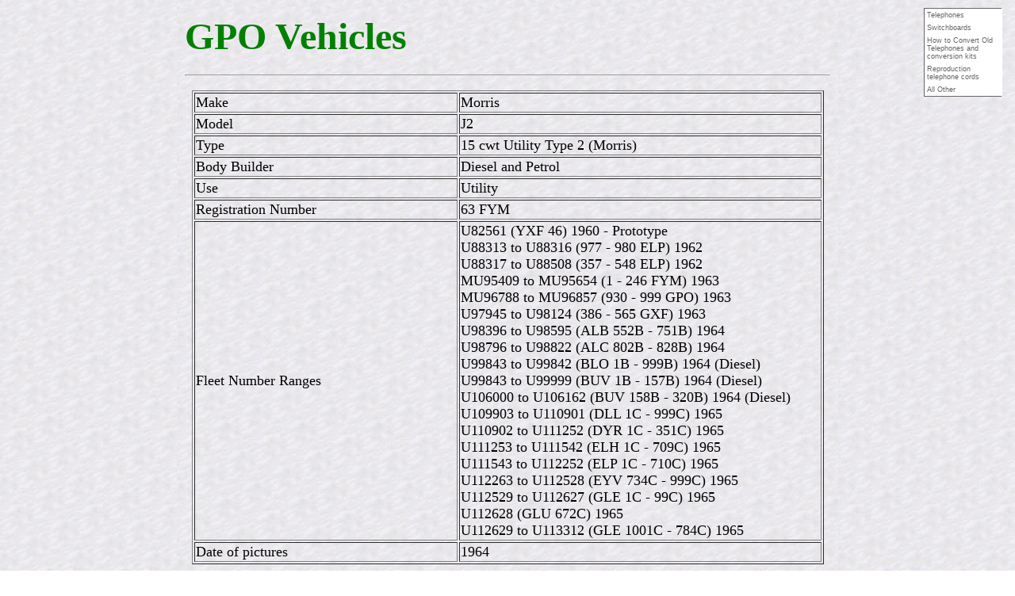

--- FILE ---
content_type: text/html
request_url: https://www.britishtelephones.com/vehicles/lightvans/011.htm
body_size: 2534
content:
<!DOCTYPE HTML PUBLIC "-//W3C//DTD HTML 3.2 FINAL//EN">
<html>

<head>

<title>Morris - J2 - 15cwt GPO Utility Van Type 2</title>
</head>

<body background="../../pictures/back9.gif" bgcolor="#FFFFFF">
<div align="center">
<table width="66%"  border="0" cellpadding="0" cellspacing="10"
bgcolor="#FFFFFF" height="644" background="../../back9.gif">    <tr>        
		<td height="71" align="left" valign="top">
		<h1>

<b>
<font size="7" color="#008000">

GPO Vehicles</font></b></h1>
		<hr></td>    </tr>    <tr>        
	<td valign="top">

<div align="center">
  <center>
  <table border="1" width="98%">
    <tr>
      <td width="42%"><font size="4">Make</font></td>
      <td width="58%"><font size="4">Morris</font></td>
    </tr>
    <tr>
      <td width="42%"><font size="4">Model</font></td>
      <td width="58%"><font size="4">J2</font></td>
    </tr>
    <tr>
      <td width="42%"><font size="4">Type</font></td>
      <td width="58%">
		<p align="left"><font size="4">15 cwt Utility Type 2 (Morris)</font></td>
    </tr>
    <tr>
      <td width="42%"><font size="4">Body Builder</font></td>
      <td width="58%"><font size="4">Diesel and Petrol</font></td>
    </tr>
    <tr>
      <td width="42%"><font size="4">Use</font></td>
      <td width="58%"><font size="4">Utility</font></td>
    </tr>
    <tr>
      <td width="42%"><font size="4">Registration Number</font></td>
      <td width="58%"><font size="4">63 FYM</font></td>
    </tr>
    <tr>
      <td width="42%"><font size="4">Fleet Number Ranges</font></td>
      <td width="58%"><font size="4">U82561 (YXF 46) 1960 - Prototype<br>
		U88313 to U88316 (977 - 980 ELP) 1962<br>
		U88317 to U88508 (357 - 548 ELP) 1962<br>
		MU95409 to MU95654 (1 - 246 FYM) 1963<br>
		MU96788 to MU96857 (930 - 999 GPO) 1963<br>
		U97945 to U98124 (386 - 565 GXF) 1963<br>
		U98396 to U98595 (ALB 552B - 751B) 1964<br>
		U98796 to U98822 (ALC 802B - 828B) 1964<br>
		U99843 to U99842 (BLO 1B - 999B) 1964 (Diesel)<br>
		U99843 to U99999 (BUV 1B - 157B) 1964 (Diesel)<br>
		U106000 to U106162 (BUV 158B - 320B) 1964 (Diesel)<br>
		U109903 to U110901 (DLL 1C - 999C) 1965<br>
		U110902 to U111252 (DYR 1C - 351C) 1965<br>
		U111253 to U111542 (ELH 1C - 709C) 1965<br>
		U111543 to U112252 (ELP 1C - 710C) 1965<br>
		U112263 to U112528 (EYV 734C - 999C) 1965<br>
		U112529 to U112627 (GLE 1C - 99C) 1965<br>
		U112628 (GLU 672C) 1965<br>
		U112629 to U113312 (GLE 1001C - 784C) 1965</font></td>
    </tr>
    <tr>
      <td width="42%"><font size="4">Date of pictures</font></td>
      <td width="58%"><font size="4">1964</font></td>
    </tr>
  </table>
  </center>
  <p align="justify"><b>General description and facilities<br>
	</b>This vehicle supersedes the Type 1 version.&nbsp; It is a commercial 
	forward control van with .both near-side and rear door access to the vehicle 
	body. The vehicle is equipped internally with adjustable aluminium slotted 
	angle racking and has a roof ladder rack mounted on the near-side.&nbsp; An 
	additional 3 section ladder may be carried on a special shelf on the top of 
	the off-side internal racking.&nbsp; The vehicle is intended for the use of 
	one or two man parties who require to carry between 5 cwt. and 15 cwt of 
	stores and tools, e.g. installation parties or construction jointers.</p>
  <center>
	<p align="justify">On early models
	(U 88313 to U 96857 inclusive) the provision of mild steel racking limited 
	the pay load to 14 cwt. A temporary third seat may be fitted to a proportion 
	of these vehicles for use by a trainee or an occasional passenger.&nbsp; 
	Where a third seat is fitted and an additional passenger carried, the pay 
	load must be reduced by 1 cwt. and distributed to give approximately equal 
	wheel loadings.&nbsp; Vehicles in the range U 109903 to 111252 are fitted 
	with a double passenger seat but this may be removed and converted into a 
	normal single seat if required.&nbsp; On no account may these vehicles be 
	used for Parties whose regular size exceeds two men.</p>
  <center>
	<p align="justify">Taken from - ENGINEERING INSTRUCTIONS, TOOLS &amp; TRANSPORT, VEHICLES N1221 
	(Issue 1, 24.3.66)</p>
  </center>
  </center>
	<p align="left">
	<a href="../../documents/poeej_vol_53_4_january_1961_vehicles.pdf">POEEJ 
	Article</a> - 1961</p>
	<p align="left">
	<a href="../../documents/poeej_vol_57_1_april_1964_j2van.pdf">POEEJ 
	Article</a> - 1964</p>
</div>

<p align="center"><img border="0" src="pict0011.jpg">
</p>

<p align="center"><img border="0" src="pict0012.jpg"></p>
<p align="center"><br>
<img border="0" src="pict0013.jpg" width="635" height="555"></p>
<p align="center"><br>
<img border="0" src="pict0013a.jpg" width="635" height="799"></p>
<p align="center"><br>
<img border="0" src="pict0020.jpg" width="640" height="486"></p>

&nbsp;</td>        
	   </tr>    <tr>        
		<td height="138" valign=top>&nbsp;<table CELLPADDING="0" CELLSPACING="0" WIDTH="681" BORDER="0" align="center"
bgcolor="#00A5C6" height="13">
  <tr>
    <b><td align="center" valign="middle" width="180"
    style="border-style: ridge; border-color: #00FFFF" bordercolor="#00FFFF" height="30"><font
    size="3" color="#FFFFFF"><a href onClick="parent.history.back(); return false;"
    onMouseOver="self.status='Back'; return true;"><b><u>BACK</u></b></a> </font></b></td>
    <td align="center" valign="middle" width="195"
    style="border-style: ridge; border-color: #00FFFF" bordercolor="#00FFFF" height="30"><font
    size="3" color="#FFFFFF"><b><a href="../../homepage.htm">Home page</a></b> </font></td>
    <td align="center" valign="middle" width="171"
    style="border-style: ridge; border-color: #00FFFF" bordercolor="#00FFFF" height="30"><b><font
    size="3" color="#FFFFFF"><a href="../../telelist.htm">BT/GPO Telephones</a> </font></b></td>
    <td align="center" valign="middle" width="174"
    style="border-style: ridge; border-color: #00FFFF" bordercolor="#00FFFF" height="30">
      <b><a href="../../search.html">Search the Site</a></b></td>
    <td align="center" valign="middle" width="180"
    style="border-style: ridge; border-color: #00FFFF" bordercolor="#00FFFF" height="30">
    <b>
      <font size="3" color="#FFFFFF"><a href="../../vehicles.htm">Vehicles Home
      Page</a></font></b></td>
    <td align="center" valign="middle" width="180"
    style="border-style: ridge; border-color: #00FFFF" bordercolor="#00FFFF" height="30"><b><font
    size="3" color="#FFFFFF"><a href="../../qfmenu.htm">Quick Find</a> </font></b></td>
    <td align="center" valign="middle" width="209"
    style="border-style: ridge; border-color: #00FFFF" bordercolor="#00FFFF" height="30"><b><font
    size="3" color="#FFFFFF"><a href="../../menusys.htm">All Telephone Systems</a> </font></b></td>
  </tr>
</table>

		</b><hr>            <p><P>
		<h5>Last revised: 
<!--webbot bot="TimeStamp"
s-type="EDITED" s-format="%B %d, %Y" startspan -->January 29, 2024<!--webbot bot="TimeStamp" endspan i-checksum="31472" --></h5>
<br><b>FM3</b></p>
<SCRIPT language=JavaScript>
	/*
	 Milonic DHTML Website Navigation Menu - Version 3.4
	 Written by Andy Woolley - Copyright 2002 (c) Milonic Solutions Limited. All Rights Reserved.
	 Please visit http://www.milonic.co.uk/menu or e-mail menu3@milonic.com for more information.
	 
	 The Free use of this menu is only available to Non-Profit, Educational & Personal web sites.
	 Commercial and Corporate licenses  are available for use on all other web sites & Intranets.
	 All Copyright notices MUST remain in place at ALL times and, please keep us informed of your 
	 intentions to use the menu and send us your URL.
	*/
</SCRIPT>	
<SCRIPT language=JavaScript src="../java/stdmenu_array_lev3.js" type=text/javascript></SCRIPT>
<SCRIPT language=JavaScript src="../java/mmenu.js" type=text/javascript></SCRIPT>
<script language=javascript>
function setValue()
{
	mn=getMenuByName("FollowMain")
	menu=eval("menu"+mn)
	menu[10]=parseInt(document.f1.t1.value)
}
</script>
</p>        </td>    </tr>
</table>
</div>
<SCRIPT language=JavaScript>
	/*
	 Milonic DHTML Website Navigation Menu - Version 3.4
	 Written by Andy Woolley - Copyright 2002 (c) Milonic Solutions Limited. All Rights Reserved.
	 Please visit http://www.milonic.co.uk/menu or e-mail menu3@milonic.com for more information.
	 
	 The Free use of this menu is only available to Non-Profit, Educational & Personal web sites.
	 Commercial and Corporate licenses  are available for use on all other web sites & Intranets.
	 All Copyright notices MUST remain in place at ALL times and, please keep us informed of your 
	 intentions to use the menu and send us your URL.
	*/
</SCRIPT>	
<SCRIPT language=JavaScript src="../../java/stdmenu_array_lev3.js" type=text/javascript></SCRIPT>
<SCRIPT language=JavaScript src="../../java/mmenu.js" type=text/javascript></SCRIPT>
<script language=javascript>
function setValue()
{
	mn=getMenuByName("FollowMain")
	menu=eval("menu"+mn)
	menu[10]=parseInt(document.f1.t1.value)
}
</script>
</body>
</html>


--- FILE ---
content_type: application/javascript
request_url: https://www.britishtelephones.com/java/stdmenu_array_lev3.js
body_size: 3138
content:

/*
 Milonic DHTML Menu
 Written by Andy Woolley
 Copyright 2002 (c) Milonic Solutions. All Rights Reserved.
 Plase vist http://www.milonic.co.uk/menu or e-mail menu3@milonic.com
 You may use this menu on your web site free of charge as long as you place prominent links to http://www.milonic.co.uk/menu and
 your inform us of your intentions with your URL AND ALL copyright notices remain in place in all files including your home page
 Comercial support contracts are available on request if you cannot comply with the above rules.

 Please note that major changes to this file have been made and is not compatible with earlier versions..

 You no longer need to number your menus as in previous versions.
 The new menu structure allows you to name the menu instead. This means that you can remove menus and not break the system.
 The structure should also be much easier to modify, add & remove menus and menu items.

 If you are having difficulty with the menu please read the FAQ at http://www.milonic.co.uk/menu/faq.php before contacting us.

 Please note that the above text CAN be erased if you wish as long as copyright notices remain in place.
*/

//The following line is critical for menu operation, and MUST APPEAR ONLY ONCE.
menunum=0;menus=new Array();_d=document;function addmenu(){menunum++;menus[menunum]=menu;}function dumpmenus(){mt="<script language=JavaScript>";for(a=1;a<menus.length;a++){mt+=" menu"+a+"=menus["+a+"];"}mt+="<\/script>";_d.write(mt)}
//Please leave the above line intact. The above also needs to be enabled if it not already enabled unless you have more than one _array.js file


////////////////////////////////////
// Editable properties START here //
////////////////////////////////////

timegap=500                   // The time delay for menus to remain visible
followspeed=5                 // Follow Scrolling speed
followrate=50                 // Follow Scrolling Rate
suboffset_top=5               // Sub menu offset Top position
suboffset_left=10             // Sub menu offset Left position



ScrollingSampStyle=[          // ScrollingSampStyle is an array of properties. You can have as many property arrays as you need
"666666",                     // Mouse Off Font Color
"ffffff",                     // Mouse Off Background Color (use zero for transparent in Netscape 6)
"000000",                     // Mouse On Font Color
"ff9933",                     // Mouse On Background Color
"666666",                     // Menu Border Color
"9",                         // Font Size (default is px but you can specify mm, pt or a percentage)
"normal",                     // Font Style (italic or normal)
"normal",                     // Font Weight (bold or normal)
"comic sans ms,verdana,helvetica",// Font Name
3,                            // Menu Item Padding or spacing
,                             // Sub Menu Image (Leave this blank if not needed)
0,                            // 3D Border & Separator bar
,                             // 3D High Color
,                             // 3D Low Color
,                             // Current Page Item Font Color (leave this blank to disable)
,                             // Current Page Item Background Color (leave this blank to disable)
,                             // Top Bar image (Leave this blank to disable)
,                             // Menu Header Font Color (Leave blank if headers are not needed)
,                             // Menu Header Background Color (Leave blank if headers are not needed)
,                             // Menu Item Separator Color
]


addmenu(menu=[
"FollowMain",                 // Menu Name - This is needed in order for this menu to be called
10,                          // Menu Top - The Top position of this menu in pixels
620,                           // Menu Left - The Left position of this menu in pixels
100,                          // Menu Width - Menus width in pixels
1,                            // Menu Border Width
"right",                             // Screen Position - here you can use "center;left;right;middle;top;bottom" or a combination of "center:middle"
ScrollingSampStyle,           // Properties Array - this array is declared higher up as you can see above
1,                            // Always Visible - allows this menu item to be visible at all time (1=on or 0=off)
,                             // Alignment - sets this menu elements text alignment, values valid here are: left, right or center
"Fade(duration=0.2);Shadow(color=777777, Direction=135, Strength=5)",// Filter - Text variable for setting transitional effects on menu activation - see above for more info
1,                            // Follow Scrolling Top Position - Tells this menu to follow the user down the screen on scroll placing the menu at the value specified.
0,                            // Horizontal Menu - Tells this menu to display horizontaly instead of top to bottom style (1=on or 0=off)
0,                            // Keep Alive - Keeps the menu visible until the user moves over another menu or clicks elsewhere on the page (1=on or 0=off)
,                             // Position of TOP sub image left:center:right
,                             // Set the Overall Width of Horizontal Menu to specified width or 100% and height to a specified amount
0,                            // Right To Left - Used in Hebrew for example. (1=on or 0=off)
0,                            // Open the Menus OnClick - leave blank for OnMouseover (1=on or 0=off)
,                             // ID of the div you want to hide on MouseOver (useful for hiding form elements)
,                             // Background image for menu Color must be set to transparent for this to work
0,                            // Scrollable Menu
,                             // Miscellaneous Menu Properties
,"Telephones","show-menu=Telephones",,,0
,"Switchboards","show-menu=Switchboards","#",,0
,"How to Convert Old Telephones and conversion kits","../../pstconv1.htm",,,0
,"Reproduction telephone cords","../../telephonecords/cords.htm",,,0
,"All Other","show-menu=AllOther","#",,0
])


addmenu(menu=[
"Collectors",
,
,
180,
1,
,
ScrollingSampStyle,
0,
,
"Fade(duration=0.2);Shadow(color=777777, Direction=135, Strength=5)",
0,
0,
0,
,
,
0,
0,
,
,
0,
,
,"200 type Information","../../t200info.htm",,,0
,"300 type Information","../../collect.htm",,,0
,"Candlestick","../../candleco.htm",,,0
,"Converting Old Telephones","../../pstconv1.htm",,,0
,"Reproduction Telephones","../../reproind.htm",,,0

])

addmenu(menu=[
"Teleparts",
,
,
180,
1,
,
ScrollingSampStyle,
0,
,
"Fade(duration=0.2);Shadow(color=777777, Direction=135, Strength=5)",
0,
0,
0,
,
,
0,
0,
,
,
0,
,
,"Earpieces","../../menuear.htm",,,0
,"Induction Coils","../../menucoili.htm",,,0
,"Mouthpieces","../../menumout.htm",,,0
,"Receiver Insets","../../menureci.htm",,,0
,"Switches","../../switches.htm",,,0
,"Transmitters","../../menutran.htm",,,0
])


addmenu(menu=[
"ALLOther",
,
,
160,
1,
,
ScrollingSampStyle,
0,
,
"Fade(duration=0.2);Shadow(color=777777, Direction=135, Strength=5)",
0,
0,
0,
,
,
0,
0,
,
,
0,
,
,"Search the whole Site","../../search.html",,,1
,"Home Page","../../index.htm",,,0
,"Author","../../homepag2.htm",,,0
,"BPO (GPO/PO/BT) Equipment","show-menu=BPOEquipment","#",,0
,"Collectors Information","show-menu=Collectors","#",,0
,"Company Histories","../../menuhist.htm",,,0
,"Contact Information","../../index.htm",,,0
,"Converting Old Telephones","../../pstconv1.htm",,,0
,"Diagrams and Drawings","../../menudiag.htm",,,0
,"Fault Finding Telephones","../../fault1.htm",,,0
,"Fire Systems","../../menufire.htm",,,0
,"Glossary of Telecom Terminology","../../glossary.htm",,,0
,"How does it work","../../menuhow.htm",,,0
,"Links to other telephone related sites","../../links.htm",,,0
,"Parts for Telephone Systems","../../menupart.htm",,,0
,"Plastics","../../menuplas.htm",,,0
,"Police Systems","../../menupa.htm",,,0
,"Quick Find","../../qfmenu.htm",,,0
,"Signalling Systems","../../menusig.htm",,,0
,"Sounds - ringing tones etc","../../menusnd1.htm",,,0
,"Tools","../../menutool.htm",,,0
,"Vehicles","../../vehicles.htm",,,0
,"Wiring Diagrams","../../menuwire.htm",,,0
])

addmenu(menu=[
"BPOEquipment",
,
,
160,
1,
,
ScrollingSampStyle,
0,
,
"Fade(duration=0.2);Shadow(color=777777, Direction=135, Strength=5)",
0,
0,
0,
,
,
0,
0,
,
,
0,
,
,"Amplifiers","../../menuamp.htm",,,0
,"Answer and Recording Machines","../../menuansr.htm",,,0
,"Bells and Bellsets","../../menuaud.htm",,,0
,"Autodials","../../menuauto.htm",,,0
,"Block Terminals","../../bterm.htm",,,0
,"Box Connections","../../boxcon.htm",,,0
,"Buzzers","../../menuaud.htm",,,0
,"Clocks","../../menucloc.htm",,,0
,"Coin Boxes and Payphones","../../menuccb.htm",,,0
,"Conversion of Old Telephones","../../pstconv1.htm",,,0
,"Dials","../../menudial.htm",,,0
,"Handsets","../../menuhand.htm",,,0
,"Headsets","../../menuhead.htm",,,0
,"Hooters","../../menuaud.htm",,,0
,"Keysenders","../../menukeys.htm",,,0
,"Kiosks","../../menukios.htm",,,0
,"Line Jacks","../../menulju.htm",,,0
,"Locks","../../menulock.htm",,,0
,"Meters","../../menumet.htm",,,0
,"Power","show-menu=Power","#",,0
,"Plug and Socket","../../menupst.htm",,,0
,"Telephone Parts","show-menu=Teleparts","#",,0
,"Tone Callers","../../menutc.htm",,,0
])


addmenu(menu=[
"Power",
,
,
180,
1,
,
ScrollingSampStyle,
0,
,
"Fade(duration=0.2);Shadow(color=777777, Direction=135, Strength=5)",
0,
0,
0,
,
,
0,
0,
,
,
0,
,
,"Converters Ringing","../../conring.htm",,,0
,"Power Units","../../pugpo1.htm",,,0
,"Rectifiers","../../menurect.htm",,,0
])


addmenu(menu=[
"Switchboards",
,
,
210,
1,
,
ScrollingSampStyle,
0,
,
"Fade(duration=0.2);Shadow(color=777777, Direction=135, Strength=5)",
0,
0,
0,
,
,
0,
0,
,
,
0,
,
,"GPO,&nbsp;Post&nbsp;Office&nbsp;&&nbsp;British&nbsp;Telecom","../../menupabx.htm",,,0
,"PABX","../../menusys.htm",,,0
,"PMBX","../../menupmbx.htm",,,0
,"BT Systems","../../menusbt.htm",,,0
])


addmenu(menu=[
"Telephones",
,
,
210,
1,
,
ScrollingSampStyle,
0,
,
"Fade(duration=0.2);Shadow(color=777777, Direction=135, Strength=5)",
0,
0,
0,
,
,
0,
0,
,
,
0,
,
,"All Telephones","../../homepag1.htm",,,1
,"Admiralty phones","../../admiralty/admiralty1.htm",,,0
,"Ascom","../../menutasc.htm",,,0
,"Astral","../../menutaud.htm",,,0
,"ATE","../../menutate.htm",,,0
,"ATM","../../atm/atmtel1.htm",,,0
,"Audioline","../../menutaud.htm",,,0
,"Australian Telephones","../../aus/telemenu.htm",,,0
,"Autophone","../../menutaut.htm",,,0
,"British Ericsson","../../menueric.htm",,,0
,"British Telecom","../../menutbt.htm",,,0
,"Dialatron","../../menutdia.htm",,,0
,"GPO,&nbsp;&&nbsp;&nbsp;Post Office","../../menutbt.htm",,,0
,"GEC","../../menutgec.htm",,,0
,"Geemark","../../menutgee.htm",,,0
,"GPT","../../menutgpt.htm",,,0
,"House Exchange Systems","../../menuhes.htm",,,0
,"House Telephone Systems","../../menuhts.htm",,,0
,"Ibex","../../menutibx.htm",,,0
,"Indian telephones","../../iti.htm",,,0
,"Interquartz","../../menutint.htm",,,0
,"Lazerbiult","../../menutlaz.htm",,,0
,"Loudpeaking telephones","../../menuhist.htm",,,0
,"National Telephone Company","../../menutntc.htm",,,0
,"Peel Conner","../../menugec.htm",,,0
,"Philips","../../menutphi.htm",,,0
,"Phoenix","../../menutphe.htm",,,0
,"Plessey","../../menutple.htm",,,0
,"Prototypes","../../menuprot.htm",,,0
,"Reproduction Telephones","../../reproind.htm",,,0
,"Siemens&nbsp;&&nbsp;Siemens Brothers","../../menutsie.htm",,,0
,"STC","../../menutstc.htm",,,0
,"Sterling","../../sterling/index.htm",,,0
,"T&nbsp;&&nbsp;N","../../menuttn.htm",,,0
])




dumpmenus();
	

--- FILE ---
content_type: application/javascript
request_url: https://www.britishtelephones.com/vehicles/java/stdmenu_array_lev3.js
body_size: 3128
content:

/*
 Milonic DHTML Menu
 Written by Andy Woolley
 Copyright 2002 (c) Milonic Solutions. All Rights Reserved.
 Plase vist http://www.milonic.co.uk/menu or e-mail menu3@milonic.com
 You may use this menu on your web site free of charge as long as you place prominent links to http://www.milonic.co.uk/menu and
 your inform us of your intentions with your URL AND ALL copyright notices remain in place in all files including your home page
 Comercial support contracts are available on request if you cannot comply with the above rules.

 Please note that major changes to this file have been made and is not compatible with earlier versions..

 You no longer need to number your menus as in previous versions.
 The new menu structure allows you to name the menu instead. This means that you can remove menus and not break the system.
 The structure should also be much easier to modify, add & remove menus and menu items.

 If you are having difficulty with the menu please read the FAQ at http://www.milonic.co.uk/menu/faq.php before contacting us.

 Please note that the above text CAN be erased if you wish as long as copyright notices remain in place.
*/

//The following line is critical for menu operation, and MUST APPEAR ONLY ONCE.
menunum=0;menus=new Array();_d=document;function addmenu(){menunum++;menus[menunum]=menu;}function dumpmenus(){mt="<script language=JavaScript>";for(a=1;a<menus.length;a++){mt+=" menu"+a+"=menus["+a+"];"}mt+="<\/script>";_d.write(mt)}
//Please leave the above line intact. The above also needs to be enabled if it not already enabled unless you have more than one _array.js file


////////////////////////////////////
// Editable properties START here //
////////////////////////////////////

timegap=500                   // The time delay for menus to remain visible
followspeed=5                 // Follow Scrolling speed
followrate=50                 // Follow Scrolling Rate
suboffset_top=5               // Sub menu offset Top position
suboffset_left=10             // Sub menu offset Left position



ScrollingSampStyle=[          // ScrollingSampStyle is an array of properties. You can have as many property arrays as you need
"666666",                     // Mouse Off Font Color
"ffffff",                     // Mouse Off Background Color (use zero for transparent in Netscape 6)
"000000",                     // Mouse On Font Color
"ff9933",                     // Mouse On Background Color
"666666",                     // Menu Border Color
"9",                         // Font Size (default is px but you can specify mm, pt or a percentage)
"normal",                     // Font Style (italic or normal)
"normal",                     // Font Weight (bold or normal)
"comic sans ms,verdana,helvetica",// Font Name
3,                            // Menu Item Padding or spacing
,                             // Sub Menu Image (Leave this blank if not needed)
0,                            // 3D Border & Separator bar
,                             // 3D High Color
,                             // 3D Low Color
,                             // Current Page Item Font Color (leave this blank to disable)
,                             // Current Page Item Background Color (leave this blank to disable)
,                             // Top Bar image (Leave this blank to disable)
,                             // Menu Header Font Color (Leave blank if headers are not needed)
,                             // Menu Header Background Color (Leave blank if headers are not needed)
,                             // Menu Item Separator Color
]


addmenu(menu=[
"FollowMain",                 // Menu Name - This is needed in order for this menu to be called
10,                          // Menu Top - The Top position of this menu in pixels
620,                           // Menu Left - The Left position of this menu in pixels
100,                          // Menu Width - Menus width in pixels
1,                            // Menu Border Width
"right",                             // Screen Position - here you can use "center;left;right;middle;top;bottom" or a combination of "center:middle"
ScrollingSampStyle,           // Properties Array - this array is declared higher up as you can see above
1,                            // Always Visible - allows this menu item to be visible at all time (1=on or 0=off)
,                             // Alignment - sets this menu elements text alignment, values valid here are: left, right or center
"Fade(duration=0.2);Shadow(color=777777, Direction=135, Strength=5)",// Filter - Text variable for setting transitional effects on menu activation - see above for more info
1,                            // Follow Scrolling Top Position - Tells this menu to follow the user down the screen on scroll placing the menu at the value specified.
0,                            // Horizontal Menu - Tells this menu to display horizontaly instead of top to bottom style (1=on or 0=off)
0,                            // Keep Alive - Keeps the menu visible until the user moves over another menu or clicks elsewhere on the page (1=on or 0=off)
,                             // Position of TOP sub image left:center:right
,                             // Set the Overall Width of Horizontal Menu to specified width or 100% and height to a specified amount
0,                            // Right To Left - Used in Hebrew for example. (1=on or 0=off)
0,                            // Open the Menus OnClick - leave blank for OnMouseover (1=on or 0=off)
,                             // ID of the div you want to hide on MouseOver (useful for hiding form elements)
,                             // Background image for menu Color must be set to transparent for this to work
0,                            // Scrollable Menu
,                             // Miscellaneous Menu Properties
,"Telephones","show-menu=Telephones",,,0
,"Switchboards","show-menu=Switchboards","#",,0
,"How to Convert Old Telephones and conversion kits","../../pstconv1.htm",,,0
,"Reproduction telephone cords","../../telephonecords/cords.htm",,,0
,"All Other","show-menu=AllOther","#",,0
])


addmenu(menu=[
"Collectors",
,
,
180,
1,
,
ScrollingSampStyle,
0,
,
"Fade(duration=0.2);Shadow(color=777777, Direction=135, Strength=5)",
0,
0,
0,
,
,
0,
0,
,
,
0,
,
,"200 type Information","../../t200info.htm",,,0
,"300 type Information","../../collect.htm",,,0
,"Candlestick","../../candleco.htm",,,0
,"Converting Old Telephones","../../pstconv1.htm",,,0
,"Reproduction Telephones","../../reproind.htm",,,0

])

addmenu(menu=[
"Teleparts",
,
,
180,
1,
,
ScrollingSampStyle,
0,
,
"Fade(duration=0.2);Shadow(color=777777, Direction=135, Strength=5)",
0,
0,
0,
,
,
0,
0,
,
,
0,
,
,"Earpieces","../../menuear.htm",,,0
,"Induction Coils","../../menucoili.htm",,,0
,"Mouthpieces","../../menumout.htm",,,0
,"Receiver Insets","../../menureci.htm",,,0
,"Switches","../../switches.htm",,,0
,"Transmitters","../../menutran.htm",,,0
])


addmenu(menu=[
"ALLOther",
,
,
160,
1,
,
ScrollingSampStyle,
0,
,
"Fade(duration=0.2);Shadow(color=777777, Direction=135, Strength=5)",
0,
0,
0,
,
,
0,
0,
,
,
0,
,
,"Search the whole Site","../../search.html",,,1
,"Home Page","../../index.htm",,,0
,"Author","../../homepag2.htm",,,0
,"BPO (GPO/PO/BT) Equipment","show-menu=BPOEquipment","#",,0
,"Collectors Information","show-menu=Collectors","#",,0
,"Company Histories","../../menuhist.htm",,,0
,"Contact Information","../../index.htm",,,0
,"Converting Old Telephones","../../pstconv1.htm",,,0
,"Diagrams and Drawings","../../menudiag.htm",,,0
,"Fault Finding Telephones","../../fault1.htm",,,0
,"Fire Systems","../../menufire.htm",,,0
,"Glossary of Telecom Terminology","../../glossary.htm",,,0
,"How does it work","../../menuhow.htm",,,0
,"Links to other telephone related sites","../../links.htm",,,0
,"Parts for Telephone Systems","../../menupart.htm",,,0
,"Plastics","../../menuplas.htm",,,0
,"Police Systems","../../menupa.htm",,,0
,"Quick Find","../../qfmenu.htm",,,0
,"Signalling Systems","../../menusig.htm",,,0
,"Sounds - ringing tones etc","../../menusnd1.htm",,,0
,"Vehicles","../../vehicles.htm",,,0
,"Wiring Diagrams","../../menuwire.htm",,,0
])

addmenu(menu=[
"BPOEquipment",
,
,
160,
1,
,
ScrollingSampStyle,
0,
,
"Fade(duration=0.2);Shadow(color=777777, Direction=135, Strength=5)",
0,
0,
0,
,
,
0,
0,
,
,
0,
,
,"Amplifiers","../../menuamp.htm",,,0
,"Answer and Recording Machines","../../menuansr.htm",,,0
,"Bells and Bellsets","../../menuaud.htm",,,0
,"Autodials","../../menuauto.htm",,,0
,"Block Terminals","../../bterm.htm",,,0
,"Box Connections","../../boxcon.htm",,,0
,"Buzzers","../../menuaud.htm",,,0
,"Clocks","../../menucloc.htm",,,0
,"Coin Boxes and Payphones","../../menuccb.htm",,,0
,"Conversion of Old Telephones","../../pstconv1.htm",,,0
,"Dials","../../menudial.htm",,,0
,"Handsets","../../menuhand.htm",,,0
,"Headsets","../../menuhead.htm",,,0
,"Hooters","../../menuaud.htm",,,0
,"Keysenders","../../menukeys.htm",,,0
,"Kiosks","../../menukios.htm",,,0
,"Line Jacks","../../menulju.htm",,,0
,"Locks","../../menulock.htm",,,0
,"Meters","../../menumet.htm",,,0
,"Power","show-menu=Power","#",,0
,"Plug and Socket","../../menupst.htm",,,0
,"Telephone Parts","show-menu=Teleparts","#",,0
,"Tone Callers","../../menutc.htm",,,0
])


addmenu(menu=[
"Power",
,
,
180,
1,
,
ScrollingSampStyle,
0,
,
"Fade(duration=0.2);Shadow(color=777777, Direction=135, Strength=5)",
0,
0,
0,
,
,
0,
0,
,
,
0,
,
,"Converters Ringing","../../conring.htm",,,0
,"Power Units","../../pugpo1.htm",,,0
,"Rectifiers","../../menurect.htm",,,0
])


addmenu(menu=[
"Switchboards",
,
,
210,
1,
,
ScrollingSampStyle,
0,
,
"Fade(duration=0.2);Shadow(color=777777, Direction=135, Strength=5)",
0,
0,
0,
,
,
0,
0,
,
,
0,
,
,"GPO,&nbsp;Post&nbsp;Office&nbsp;&&nbsp;British&nbsp;Telecom","../../menupabx.htm",,,0
,"PABX","../../menusys.htm",,,0
,"PMBX","../../menupmbx.htm",,,0
,"BT Systems","../../menusbt.htm",,,0
])


addmenu(menu=[
"Telephones",
,
,
210,
1,
,
ScrollingSampStyle,
0,
,
"Fade(duration=0.2);Shadow(color=777777, Direction=135, Strength=5)",
0,
0,
0,
,
,
0,
0,
,
,
0,
,
,"All Telephones","../../homepag1.htm",,,1
,"Admiralty phones","../../admiralty/admiralty1.htm",,,0
,"Ascom","../../menutasc.htm",,,0
,"Astral","../../menutaud.htm",,,0
,"ATE","../../menutate.htm",,,0
,"ATM","../../atm/atmtel1.htm",,,0
,"Audioline","../../menutaud.htm",,,0
,"Australian Telephones","../../aus/telemenu.htm",,,0
,"Autophone","../../menutaut.htm",,,0
,"British Ericsson","../../menueric.htm",,,0
,"British Telecom","../../menutbt.htm",,,0
,"Dialatron","../../menutdia.htm",,,0
,"GPO,&nbsp;&&nbsp;&nbsp;Post Office","../../menutbt.htm",,,0
,"GEC","../../menutgec.htm",,,0
,"Geemark","../../menutgee.htm",,,0
,"GPT","../../menutgpt.htm",,,0
,"House Exchange Systems","../../menuhes.htm",,,0
,"House Telephone Systems","../../menuhts.htm",,,0
,"Ibex","../../menutibx.htm",,,0
,"Indian telephones","../../iti.htm",,,0
,"Interquartz","../../menutint.htm",,,0
,"Lazerbiult","../../menutlaz.htm",,,0
,"Loudpeaking telephones","../../menuhist.htm",,,0
,"National Telephone Company","../../menutntc.htm",,,0
,"Peel Conner","../../menugec.htm",,,0
,"Philips","../../menutphi.htm",,,0
,"Phoenix","../../menutphe.htm",,,0
,"Plessey","../../menutple.htm",,,0
,"Prototypes","../../menuprot.htm",,,0
,"Reproduction Telephones","../../reproind.htm",,,0
,"Siemens&nbsp;&&nbsp;Siemens Brothers","../../menutsie.htm",,,0
,"STC","../../menutstc.htm",,,0
,"Sterling","../../sterling/index.htm",,,0
,"T&nbsp;&&nbsp;N","../../menuttn.htm",,,0
])




dumpmenus();
	